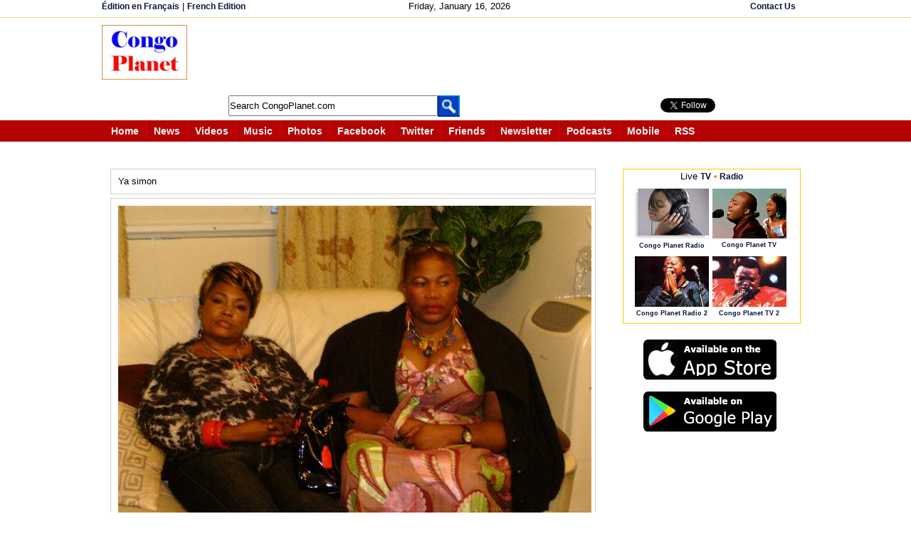

--- FILE ---
content_type: text/html;charset=ISO-8859-1
request_url: https://congoplanet.com/pages.jsp?UID=1025&picture=6803&n=1
body_size: 7771
content:
<!DOCTYPE html PUBLIC "-//W3C//DTD XHTML 1.0 Strict//EN" "https://www.w3.org/TR/xhtml1/DTD/xhtml1-strict.dtd"><html xmlns="https://www.w3.org/1999/xhtml" xml:lang="en" lang="en" xmlns:og="https://ogp.me/ns#" xmlns:fb="https://ogp.me/ns/fb#"><head><meta name="Description" content=""><meta name="Keywords" content=""><meta name="Author" content=""><meta property="fb:admins" content="100000464829242"/><meta property="fb:app_id" content="139040456152949"/>
<meta property="og:url" content="http://www.congoplanet.com/photos.jsp?picture=6803" />
<meta property="og:title" content=" Papa Simon - Photos" />
<meta property="og:description" content=" Papa Simon - Photos - Page  - Congo Planet" />
<meta property="og:image" content="http://www.congoplanet.com/user/pictures/20120928055858f.jpg" />
<meta property="og:type" content="website" /><title> Papa Simon - Photos - Page  - Congo Planet</title> <script src="/javascripts/jquery-latest.js"></script>
<script src="/javascripts/tooltip/jquery.tools.min.js"></script><script  type="text/javascript">var site = "https://www.congoplanet.com";var title = "CongoPlanet.com";function makeFavorite(){if(document.all){window.external.AddFavorite(site,title);} else if(navigator.appName == "Netscape"){window.alert("Press Ctrl and then D keys at the same time on your keyboard to bookmark us.");}}// --></script><script type="text/javascript">var xmlHttp;var diT;var disC;var lsV;var din;function sendEm(mdS, namL, namE, mT){var seE = document.getElementById(namL).value;var seN = document.getElementById(namE).value;var seT = document.getElementById(mT).value;
seT = seT.replace(/\r|\n|\r\n/g, "<br>");xmlHttp=GetXmlHttpObject();if (xmlHttp==null){alert ("Browser does not support HTTP Request");return;} 
var url="emailTemplatePhotoSent.jsp";url=url+"?emi=" + mdS;url=url+"&emis=" + seE;url=url+"&nmis=" + seN;url=url+"&nmt=" + seT; url=url+"&mid="+Math.random();
xmlHttp.onreadystatechange=emSend;xmlHttp.open("GET",url,true);xmlHttp.send(null);} function emSend(){if (xmlHttp.readyState==4 || xmlHttp.readyState=="complete"){ document.getElementById(diT).innerHTML=xmlHttp.responseText; }}function getEm(midV, name){diT = midV;din = name;xmlHttp=GetXmlHttpObject();
if (xmlHttp==null){alert ("Browser does not support HTTP Request");return;} if(!(lsV== null)){ emBackd(lsV);}
lsV = midV;var url="emailTemplatePhotos.jsp";url=url+"?emid=" + midV ;url=url+"&nan=" + din; url=url+"&mid="+Math.random();xmlHttp.onreadystatechange=emChanged;xmlHttp.open("GET",url,true);xmlHttp.send(null);}function emBackd(diSv){ var reg = diSv;document.getElementById(reg).innerHTML= ' ';} function emChanged(){if (xmlHttp.readyState==4 || xmlHttp.readyState=="complete"){document.getElementById(diT).innerHTML=xmlHttp.responseText;}}

function getPixEP(im1,im2,im3,im4){var nmrs = im1 + "_" + im2 + "_" + im3 + "_" + im4;var diVa = 'pixaE'; showLoad();
xmlHttp=GetXmlHttpObject();if (xmlHttp==null){alert ("Browser does not support HTTP Request");return;} var url="/UserPhotoTemplateLookPlus.jsp?nm=" + nmrs;
url=url+"&mid="+Math.random(); xmlHttp.onreadystatechange=picChangedEPlus;xmlHttp.open("GET",url,true);xmlHttp.send(null);}

function picChangedEPlus() { if (xmlHttp.readyState==4 || xmlHttp.readyState=="complete"){ document.getElementById("dMix").innerHTML=xmlHttp.responseText;
InitTooltip();
tChange(); } 
}

function getPixU(im1){var nmrs = im1 ;var diVa = 'pixaE'; showLoad();
xmlHttp=GetXmlHttpObject();if (xmlHttp==null){alert ("Browser does not support HTTP Request");return;} var url="/picturesTemplatePageLib.jsp?order=2&UID=" + nmrs;
url=url+"&mid="+Math.random(); xmlHttp.onreadystatechange=picChangedEPlusU;xmlHttp.open("GET",url,true);xmlHttp.send(null);}

function picChangedEPlusU() { if (xmlHttp.readyState==4 || xmlHttp.readyState=="complete"){ document.getElementById("pixT").innerHTML=xmlHttp.responseText;
InitTooltip();
tChange(); } 
}
 
function showLoad(){
for (var i=1;i<=16;i++)
{

var dv = i + 'Pic';var str='';str+='<br>';str+='Loading <img src="\/pictures\/indicator.gif">';str+='<br><br>';
document.getElementById(dv).innerHTML = str ;
}}
 function GetXmlHttpObject(){ var objXMLHttp=null;if (window.XMLHttpRequest){objXMLHttp=new XMLHttpRequest();}else if (window.ActiveXObject){
objXMLHttp=new ActiveXObject("Microsoft.XMLHTTP")}return objXMLHttp;}</script><script type="text/javascript">
function radio_button_checker(){ var radio_choice = false; var buttonValue = ""; var radio_form = document.forms[1];
for (counter = 0; counter < radio_form.radio_button.length; counter++){if (radio_form.radio_button[counter].checked){radio_choice = true; 
buttonValue = radio_form.radio_button[counter].value;}}if(radio_choice){showHint(buttonValue);}if (!radio_choice){
alert("Please make a selection before voting.");return (false);}return (true);}</script><script>

function getPhotoLinks(count, rows, rowspage){

xmlHttp=GetXmlHttpObject();

if (xmlHttp==null){
alert ("Browser does not support HTTP Request");return;} 

var url="getPhotoLinks.jsp";
url=url+"?count=" + count;
url=url+"&totalrows=" + rows;
url=url+"&rowsperpage=" + rowspage;

url=url+"&mid="+Math.random();
xmlHttp.onreadystatechange=showPhotoLinks;
xmlHttp.open("GET",url,true);
xmlHttp.send(null);
} 
function showPhotoLinks(){
if (xmlHttp.readyState==4 || xmlHttp.readyState=="complete")
{ 
document.getElementById("tpages").innerHTML=""; 
document.getElementById("plinks").innerHTML=xmlHttp.responseText; 
}
}

function searchPhotos(sDiv){
var query = document.getElementById(sDiv).value;
this.location ="/searchPhotos.jsp?q=" + query; 
}

</script>
<style>
.pixi {
border:1px solid #CCCCCC;width:157px;height:157px;margin:3px 3px 3px 3px;
}
/* tooltip styling. by default the element to be styled is .tooltip  */
.tooltip {
	display:none;
	background:transparent url(https://congoplanet.com/javascripts/tooltip/black_arrow.png);
	font-size:12px;
	height:70px;
	width:160px;
	padding:25px;
	color:#fff;	
}

/* style the trigger elements */
#navLink img {
	border:0;
	cursor:pointer;
	}
	
#relatedLinks a {
	border:0;
	cursor:pointer;
	}
</style>
<style type="text/css">
div#commentForm{  margin: 0px 20px 0px 20px;  display: none;}
table.center{margin: 0 auto;}
span#dLk{border:1px solid #CCCCCC;color:#FF0000;padding:4px 4px 4px 4px;margin-bottom: 20px;}
span#dLt{color:#FF0000;padding:4px 4px 4px 4px;margin-bottom: 20px;}
a#dLc{text-decoration:underline;}
</style>
<script type="text/javascript">
function toggleLayer( whichLayer ){  var elem, vis;  if( document.getElementById ) // this is the way the standards work    
elem = document.getElementById( whichLayer );  else if( document.all ) // this is the way old msie versions work      
elem = document.all[whichLayer];  
else if( document.layers ) // this is the way nn4 works    
elem = document.layers[whichLayer];  
vis = elem.style;  // if the style.display value is blank we try to figure it out here 

 if(vis.display==''&&elem.offsetWidth!=undefined&&elem.offsetHeight!=undefined)    vis.display = (elem.offsetWidth!=0&&elem.offsetHeight!=0)?'block':'none';  vis.display = (vis.display==''||vis.display=='block')?'none':'block';
 
 document.getElementById("tpages").innerHTML=""; 
 document.getElementById("plinks").innerHTML = "";

  }
</script><style type="text/css" media="screen,print,handheld">/* <![CDATA[ */@import url(/one.css);/* ]]> */</style>
<script type="text/javascript">
    var GB_ROOT_DIR = "https://www.congoplanet.com/greybox/";
</script> <script type="text/javascript" src="/greybox/AJS.js"></script>
<script type="text/javascript" src="/greybox/AJS_fx.js"></script>
<script type="text/javascript" src="/greybox/gb_scripts.js"></script>
<link href="/greybox/gb_styles.css" rel="stylesheet" type="text/css" />
</head><body style="font-size:80%" ><div id="wrapperallPhoto"><style type="text/css">.myS {height:25px;}</style><script type="text/javascript" src="/jsi/js_all.js"></script><div id="wrapperIt" style="height:180px"><div style="margin: 0 auto;border-bottom:1px solid #F5DA81;margin-bottom:5px"><div  class="reLink" style="margin: 0 auto;width:995px;height:20px;padding:2px 0 2px 0;"><div style="float:left;width:25%"> <span style="text-align:left" class="reLink">  <a class="reLink" href="https://www.congoplanete.com">&#201;dition en Fran&#231;ais</a>  |  <a class="reLink" href="https://www.congoplanete.com">French Edition</a></span> </div><div style="float:left;width:43%;text-align:center"><span style="text-align:center;padding-left:80px">Friday, January 16, 2026</span></div>


<div style="float:left;width:30%;text-align:right"><span style="text-align:right"> 
 <a class="reLink" href="https://www.congoplanet.com/sendmail.jsp">Contact Us</a> </span></div></div></div><div style="margin: 0 auto;width:995px; padding:5px 10px 10px 10px;text-align:center;">
<div style="text-align:center; float:left"><a href="https://www.congoplanet.com/"><img src="/congo_planet.jpg" border="0" /></a></div>

<div style="float: left; text-align: left;padding-left:20px">
<div><script async src="https://pagead2.googlesyndication.com/pagead/js/adsbygoogle.js"></script>
<!-- LargeHorizontalEn -->
<ins class="adsbygoogle"
     style="display:inline-block;width:728px;height:90px"
     data-ad-client="ca-pub-7321076422702749"
     data-ad-slot="5330303106"></ins>
<script>
(adsbygoogle = window.adsbygoogle || []).push({});
</script></div>
<div style="float: left;padding-top:5px;width:540px">
<div style="float: left; text-align: left; padding-left:38px;margin-top:1px;">
<form action="https://www.congoplanet.com/gsearch.jsp" id="cse-search-box" name="searchf">
     <input type="hidden" name="cx" value="partner-pub-7321076422702749:asg4p55n5du" />
    <input type="hidden" name="cof" value="FORID:10" />
    <input type="hidden" name="ie" value="ISO-8859-1" />
    <input type="text" name="q" class="myS" style="width:290px" size="41" id="scbx" value="Search CongoPlanet.com" onclick="clearD()"/>
    <input type="hidden" name="sa" value=" Go " /> 
 </form><script type="text/javascript" src="https://www.google.com/coop/cse/brand?form=cse-search-box&amp;lang=en"></script></div><div style="float: left; text-align: left;margin-top:1px"><a href="javascript:document.searchf.submit()"><img src="/search_header_.gif"  border="0" alt="Submit this form" name="sub_but" valign="bottom"/></a></div><div style="float:left; padding-left:40px;width:120px"><!-- AddThis Follow BEGIN -->

</div>
</div><div style="float:left;padding-left:5px;padding-top:10px"><iframe style="float:left;width:100px;height:20px" src="https://www.facebook.com/plugins/like.php?href=http%3A%2F%2Fwww.facebook.com%2Fcongoplanet&amp;send=false&amp;layout=button_count&amp;width=450&amp;show_faces=true&amp;action=like&amp;colorscheme=light&amp;font&amp;height=21&amp;appId=139040456152949" scrolling="no" frameborder="0" style="border:none; overflow:hidden; width:450px; height:21px;" allowTransparency="true"></iframe><a href="https://twitter.com/CongoPlanet" class="twitter-follow-button" data-show-count="true" data-lang="en" data-show-screen-name="false" ></a>
<script>!function(d,s,id){var js,fjs=d.getElementsByTagName(s)[0];if(!d.getElementById(id)){js=d.createElement(s);js.id=id;js.src="//platform.twitter.com/widgets.js";fjs.parentNode.insertBefore(js,fjs);}}(document,"script","twitter-wjs");</script></div> 
</div>

</div><div style="clear:both"></div>
<div  style="margin: 0 auto;height:30px;text-align:center;margin-top:5px;padding-bottom:10px">
<div style="width:100%; text-align:center; padding-left:8px;background-color:#B40404;height:30px;color:white;margin-bottom:50px"><div style="margin: 0 auto;width:995px"><span class="intro"> <a class="intr" href="https://www.congoplanet.com"><span>Home</span></a></span><span class="intro"> <a class="intr" href="/news.jsp"><span>News</span></a></span><span class="intro"> <a class="intr" href="/video.jsp"><span>Videos</span></a></span><span class="intro"> <a class="intr" href="/music.jsp"><span>Music</span></a></span><span class="intro"> <a class="intr" href="/pictures.jsp"><span>Photos</span></a></span><span class="intro"> <a class="intr" href="https://www.facebook.com/congoplanet" target="_blank"><span>Facebook</span></a></span>
<span class="intro"> <a class="intr" href="https://twitter.com/congoplanet" target="_blank"><span>Twitter</span></a></span><span class="intro"> <a class="intr" href="/congo_friend.jsp"><span> Friends</span></a></span><span class="intro"> <a class="intr" href="https://congoplanet.com" id="https://congoplanet.com/newsletter.jsp" onclick="return GB_showCenter('Newsletter', this.id, 280, 400)"><span>Newsletter</span></a></span>
<span class="intro"> <a class="intr" href="/podcast.jsp"><span>Podcasts</span></a></span><span class="intro"> <a class="intr" href="https://congoplanet.com" id="https://congoplanet.com/mobi.jsp" onclick="return GB_showCenter('CongoPlanet.com Mobile', this.id, 500, 450)"><span  style="margin-bottom:4px; vertical-align: top">Mobile</span></a></span><span class="introE"> <a class="intr" href="/rss_feed_fils_congo_africa.jsp"><span>RSS</span></a></span></div></div></div>
<div style="clear:both"></div></div><div style="margin-bottom:35px;background-color:red;width:500px"></div><div style="clear:both"></div>
<div id="wrapperTwoN"><div id="divTwo" style="margin-left:5px"><div id="divInArticle"><table cellpadding="5"  cellspacing="0" width="665">
        
        <tr><td><div  id="PIX" style="padding:10px 10px 10px 10px;margin:0 0 5px 0;border:1px solid #CCCCCC;width:660px">Ya simon</div></td></tr>
         
        <tr><td colspan="2"><div  style="padding:10px 10px 10px 10px;margin:0 0 5px 0;border:1px solid #CCCCCC;width:660px;text-align:center"><img src="/user/pictures/20120928055858f.jpg" border="0"  width="665" height="499"  alt="Ya simon" title="Ya simon"  /></div><div  id="PIX" style=";width:660px;padding:10px 10px 10px 10px;margin:0 0 0 0; border:1px solid #CCCCCC"><span style=" text-align:right"><table ><tr><td valign="top" align="left" style="width:450px"><span style="font-weight:bold; font-size:120%">&#169;  Papa Simon</span>&nbsp;&nbsp; </td></tr><tr><td valign="top" style="float:left;text-align:left;width:660px;margin-top:10px"><span style="float:right"><span style="padding-right:5px">  Added on September 28, 2012    </span><span style="padding-right:5px"><a href="/pictures_upload.jsp"><img src="/pictures/uploadPic.jpg" border="0"  hspace="0"/></a> <a href="/pictures_upload.jsp">Add a photo</a></span></span><span style="float:left">
<span style="float:left; margin-left:5px;padding-top:2px;border:1px solid  #CCCCCC;padding:0px 1px 1px 1px;height:18px"><!-- AddThis Button BEGIN -->
<div class="addthis_toolbox addthis_default_style ">
<a href="https://www.addthis.com/bookmark.php?v=250&amp;username=congoplanet" class="addthis_button_compact" style="font-size:80%; font-weight:bold;vertical-align:bottom;padding-top:2px"><span style="padding-bottom:5px"><img src="/pictures/addthisshare.jpg" style="width:57px;height:16px"></span></a>
</div>
<script type="text/javascript">var addthis_config = {"data_track_clickback":true, ui_language: "en"
};</script>
<script type="text/javascript" src="https://s7.addthis.com/js/250/addthis_widget.js#username=congoplanet"></script>
<!-- AddThis Button END -->

</span><span style="float:left; margin-left:5px"><a href="https://twitter.com/share" class="twitter-share-button" data-count="none" data-lang="en">Tweet</a><script type="text/javascript" src="https://platform.twitter.com/widgets.js"></script></span><span style="float:left; margin-left:5px"><g:plusone size="medium" annotation="none"></g:plusone></span><span  style="float:left; margin-left:5px " >
<script src="https://connect.facebook.net/en_EN/all.js#xfbml=1"></script><fb:like href="http://www.congoplanet.com/photos.jsp?picture=6803" layout="button_count"></fb:like></span><div id="fb-root"></div>
<script>
  window.fbAsyncInit = function() {
    FB.init({appId: '139040456152949', status: true, cookie: true,
             xfbml: true});
  };
  (function() {
    var e = document.createElement('script'); e.async = true;
    e.src = document.location.protocol +
      '//connect.facebook.net/en_EN/all.js';
    document.getElementById('fb-root').appendChild(e);
  }());
</script><script type="text/javascript">
  (function() {
    var po = document.createElement('script'); po.type = 'text/javascript'; po.async = true;
    po.src = 'https://apis.google.com/js/plusone.js';
    var s = document.getElementsByTagName('script')[0]; s.parentNode.insertBefore(po, s);
  })();
</script>

</span></td></tr></table></span></div></td></tr></table><br /><div id="6803"></div><div style="padding:20px 15px 15px 0px"><fb:like href="http://www.congoplanet.com/photos.jsp?picture=6803" send="false" width="450" show_faces="false" data-action="like"></fb:like></div><div style="padding:15px 0 15px 15px;width:600px;text-align:center"><fb:comments href="http://www.congoplanet.com/photos.jsp?picture=6803" num_posts="10" width="680"></fb:comments></div><div><div id="pixT"><div style="border: 1px solid #B7B7B7"><div style="border-bottom: 1px solid #B7B7B7; padding: 5px 5px 5px 5px"><table width="100%"><tr><td width="200"><span id="pCot"  style="float:left;margin:0 0 0 0"><b>Photos</b>  1 to 16 of 96              </span></td><td width="*"><span style="margin:0 0 0 45px"><a href="/pages.jsp?UID=1025&n=17">    Next page</a></span></td><td  width="200"><span style="float:right;margin:0 0 0 0"></span></td></tr></table></div><br /><div align="center" id="dMix"><table cellpadding="2"  cellspacing="2" align="center" id="navLink"><tr><td id="1Pic" width="157" height="157"> <div class="pixi"> <a href="/pages.jsp?UID=1025&picture=6833&n=1"> <img src="/user/pictures/20121024082639i.jpg"  width="150"  height="150" alt="" title="" class="imb"/></a></div></td><td id="2Pic" width="157" height="157"> <div class="pixi"> <a href="/pages.jsp?UID=1025&picture=6834&n=1"> <img src="/user/pictures/20121024082618i.jpg"  width="150"  height="150" alt="" title="" class="imb"/></a></div></td><td id="3Pic" width="157" height="157"> <div class="pixi"> <a href="/pages.jsp?UID=1025&picture=6835&n=1"> <img src="/user/pictures/20121024082557i.jpg"  width="150"  height="150" alt="" title="" class="imb"/></a></div></td><td id="4Pic" width="157" height="157"> <div class="pixi"> <a href="/pages.jsp?UID=1025&picture=6836&n=1"> <img src="/user/pictures/20121024082536i.jpg"  width="150"  height="150" alt="" title="" class="imb"/></a></div></td></tr><tr><td id="5Pic" width="157" height="157"> <div class="pixi"> <a href="/pages.jsp?UID=1025&picture=6837&n=1"> <img src="/user/pictures/20121024082516i.jpg"  width="150"  height="150" alt="" title="" class="imb"/></a></div></td><td id="6Pic" width="157" height="157"> <div class="pixi"> <a href="/pages.jsp?UID=1025&picture=6838&n=1"> <img src="/user/pictures/20121024082455i.jpg"  width="150"  height="150" alt="" title="" class="imb"/></a></div></td><td id="7Pic" width="157" height="157"> <div class="pixi"> <a href="/pages.jsp?UID=1025&picture=6839&n=1"> <img src="/user/pictures/20121024082433i.jpg"  width="150"  height="150" alt="" title="" class="imb"/></a></div></td><td id="8Pic" width="157" height="157"> <div class="pixi"> <a href="/pages.jsp?UID=1025&picture=6840&n=1"> <img src="/user/pictures/20121024082412i.jpg"  width="150"  height="150" alt="" title="" class="imb"/></a></div></td></tr><tr><td id="9Pic" width="157" height="157"> <div class="pixi"> <a href="/pages.jsp?UID=1025&picture=6841&n=1"> <img src="/user/pictures/20121024082353i.jpg"  width="150"  height="150" alt="" title="" class="imb"/></a></div></td><td id="10Pic" width="157" height="157"> <div class="pixi"> <a href="/pages.jsp?UID=1025&picture=6842&n=1"> <img src="/user/pictures/20121024082331i.jpg"  width="150"  height="150" alt="" title="" class="imb"/></a></div></td><td id="11Pic" width="157" height="157"> <div class="pixi"> <a href="/pages.jsp?UID=1025&picture=6844&n=1"> <img src="/user/pictures/20121024082252i.jpg"  width="150"  height="150" alt="" title="" class="imb"/></a></div></td><td id="12Pic" width="157" height="157"> <div class="pixi"> <a href="/pages.jsp?UID=1025&picture=6845&n=1"> <img src="/user/pictures/20121024082234i.jpg"  width="150"  height="150" alt="" title="" class="imb"/></a></div></td></tr><tr><td id="13Pic" width="157" height="157"> <div class="pixi"> <a href="/pages.jsp?UID=1025&picture=6846&n=1"> <img src="/user/pictures/20121024082219i.jpg"  width="150"  height="150" alt="" title="" class="imb"/></a></div></td><td id="14Pic" width="157" height="157"> <div class="pixi"> <a href="/pages.jsp?UID=1025&picture=6847&n=1"> <img src="/user/pictures/20121024082159i.jpg"  width="150"  height="150" alt="" title="" class="imb"/></a></div></td><td id="15Pic" width="157" height="157"> <div class="pixi"> <a href="/pages.jsp?UID=1025&picture=6848&n=1"> <img src="/user/pictures/20121024082135i.jpg"  width="150"  height="150" alt="" title="" class="imb"/></a></div></td><td id="16Pic" width="157" height="157"> <div class="pixi"> <a href="/pages.jsp?UID=1025&picture=6849&n=1"> <img src="/user/pictures/20121024082118i.jpg"  width="150"  height="150" alt="" title="" class="imb"/></a></div></td></tr></table></div><br/><div style="border-top: 1px solid #B7B7B7; padding: 5px 5px 5px 5px"><div style="margin:7px 0 5px 0"><table class="center"><tr style="margin-top:19px"><td width="20"></td><td style="padding-left:5px" >Pages: </td><td id="plinks" width="*"><table><tr><td><div><span id="dLk" style="color:red">1</span> <span id="dLk"><a href="pages.jsp?UID=1025&n=17" >2</a></span> <span id="dLk"><a href="pages.jsp?UID=1025&n=33" >3</a></span> <span id="dLk"><a href="pages.jsp?UID=1025&n=49" >4</a></span> <span id="dLk"><a href="pages.jsp?UID=1025&n=65" >5</a></span> <span id="dLk"><a href="pages.jsp?UID=1025&n=81" >6</a></span> </div></td></tr></table></td><td><div id="commentForm"><div><span   id="dLt"><b>  <b style="color:#CC0000;font-size:140% ">1</b> </b></span><span   id="dLt"><a id="dLc" href="/pages.jsp?UID=1025&n=17">  2 </a></span><span   id="dLt"><a id="dLc" href="/pages.jsp?UID=1025&n=33">  3 </a></span><span   id="dLt"><a id="dLc" href="/pages.jsp?UID=1025&n=49">  4 </a></span><span   id="dLt"><a id="dLc" href="/pages.jsp?UID=1025&n=65">  5 </a></span><span   id="dLt"><a id="dLc" href="/pages.jsp?UID=1025&n=81">  6 </a></span></div></div></td><td width="25" style="margin-left:5px"><a href="pages.jsp?UID=1025&n=17"> <img src="/pictures/next-pic.jpg" border="0" /></a></td></tr><tr><td colspan="5"></td></tr></table></div></div></div></div><script>
$("#navLink img[title]").tooltip({
	events: {
tooltip: "mouseenter, mouseover"     // the tooltip element
	}
});
</script>
<script type="text/javascript">
function tChange() { 
document.getElementById("pCot").innerHTML="<b>Photos<\/b> 1 to 16 of 96";
 document.getElementById("1de").innerHTML="<a href=\"photos.jsp?n=1\">1<\/a>"; }

</script></div><br /><br /><table width="700"><tr><td width="305" valign="top"><div style="border:1px solid #CCCCCC; padding: 2px 2px 2px 2px;width:100px;float:left"><span  style="margin:0 0 0 10px"><a class="reLink" href="/pictures_upload.jsp"><b>&#187; Add a photo</b></a></span></div><div style="border:1px solid #CCCCCC; padding: 2px 2px 2px 2px;float:left;width:100px;margin-left:3px"><span  style="margin:0 0 0 10px"><a class="reLink" href="/photos.jsp"><b>&#187; All photos</b></a></span></div></td><td align="right"><div  style="float:right;border:1px solid  #CCCCCC; padding:2px 2px 2px 2px"><table align="left" style="padding:2px 2px 2px 2px"><tr ><td style="padding-bottom:3px"><form action="javascript:searchPhotos('search')" method="post"><input id="search" type="text"  size="40" value=""  /> <input name="psearch" type="submit" value=" Search " /></form></td></tr><tr><td align="left">Examples: <a href="searchPhotos.jsp?q=alain">Alain</a> | <a href="searchPhotos.jsp?q=famille">Famille</a> | <a href="searchPhotos.jsp?q=fils">Fils</a> | <a href="searchPhotos.jsp?q=kinshasa">Kinshasa</a> | <a href="searchPhotos.jsp?q=paris">Paris</a></td></tr></table></div></td></tr></table>
<div style="text-align:center"><div style="float:left;margin-top:20px"></div><div style="text-align:center;margin-bottom:5px"><div style="text-align:center">
<br /><br /> 
<script type="text/javascript"><!--
google_ad_client = "pub-7321076422702749";
/* 336x280, created 11/4/09 */
google_ad_slot = "6259246730";
google_ad_width = 336;
google_ad_height = 280;
//-->
</script>
<script type="text/javascript"
src="https://pagead2.googlesyndication.com/pagead/show_ads.js">
</script>
</div></div></div> 
<script type="text/javascript">
function InitTooltip() { 
    $("#navLink img[title]").live("mouseover", function() { 
       $("#navLink img[title]").tooltip({
	events: {
tooltip: "mouseenter, mouseover"     // the tooltip element
	}
});
    }); 
}

</script>
<!--end content --></div></div><div id="divThree2"><div style="text-align:left; margin-left:4px; margin-bottom:5px"><div  style="width:242px;height:210px;border:1px solid  #FFCC00; text-align:center; padding:3px 3px 3px 3px;margin-bottom:15px"><script type="text/javascript">function openRadio(popurl, width, height){
var winpops=window.open(popurl,"Congo_Planet_Media","width=" + width + ",height=" + height + ",status");winpops.focus();}function openRadioPlayer(popurl){
var winpops=window.open(popurl,"Congo_Planet_Media","width=355,height=275,status");winpops.focus();}</script><script type="text/javascript">
function openTVPlayer(popurl){var winpops=window.open(popurl,"Congo_Planet_TV","width=450,height=470,status");winpops.focus();}</script>
<div><span style=" text-align:center">Live <a class="miniLink" href="/congo_television_live.jsp">TV</a> <img src="/pictures/tv_radio_dot.gif"  alt="Congo Radio en ligne" border="0" style="padding-bottom:2px" width="4" height="4"  /> <a class="miniLink" href="/congo_radio_live.jsp">Radio</a></span></div>
<div style="clear:both;text-align:center;margin-left:13px;padding-top:10px"><div style="float:left;margin-right:5px"><div><a href="https://www.congoplanet.com/congo_radio_live.jsp"><img onmouseover="self.status='Congo Planet Radio - Live'; return true;" border="0" alt="Congo DRC Live Radio" src="/pictures/news/congo_radio_live_listen.jpg" width="104" height="71" /></a></div> <div style="font-size:80%"><a class="miniLink" href="https://www.congoplanet.com/congo_radio_live.jsp">Congo Planet Radio</a></div></div><div style="float:left">
<div> <a href="https://www.congoplanet.com/congo_television_live.jsp"><img src="/pictures/congo_tv_television_music.jpg" border="0" alt="Congo DRC TV Live" width="104" height="70" onmouseover="self.status='Congo Planet Television - Live'; return true;" /></a></div><div style="font-size:80%"><a class="miniLink" href="https://www.congoplanet.com/congo_television_live.jsp">Congo Planet TV</a></div></div>
</div>
<div style="clear:both;text-align:center;margin-left:13px;padding-top:10px">
<div style="float:left;margin-right:5px"><div><a href="http://www.congoplanet.com/congo_radio_live_two.jsp"><img src="/pictures/congo_tv_wemba.jpg" border="0" alt="Congo DRC TV Live" width="104" height="71"  onmouseover="self.status='Congo Planet Television - Live'; return true;" /></a></div><div style="font-size:80%"><a class="miniLink" href="https://www.congoplanet.com/congo_radio_live_two.jsp">Congo Planet Radio 2</a></div></div> <div style="float:left"><div><a href="http://www.congoplanet.com/congo_television_live_2.jsp"><img src="/pictures/luambo_makiadi_franco_congo_music.jpg" border="0" alt="Congo DRC Live  Music Radio" width="104" height="71" onmouseover="self.status='Congo Planet Radio - live'; return true;" ></a></div><div style="font-size:80%"><a class="miniLink" href="https://www.congoplanet.com/congo_television_live_2.jsp">Congo Planet TV 2</a></div></div>
</div> 
</div>
<div style="text-align: center"><a href='https://itunes.apple.com/us/app/congo-planet/id1427155138?mt=8' target="_blank"><img alt='Available on App Store' src='/graphics/available_on_app_store.png' width="200px" /></a></div><div style="text-align: center"><a href='https://play.google.com/store/apps/details?id=com.congoplanet.congotv&hl=en&pcampaignid=MKT-Other-global-all-co-prtnr-py-PartBadge-Mar2515-1' target="_blank"><img alt='Get it on Google Play' src='/graphics/available_on_google_play.png' width="200px" /></a></div><br />
<div style="float:left;padding-bottom:10px;text-align:center;width:250px">
<script async src="//pagead2.googlesyndication.com/pagead/js/adsbygoogle.js"></script>
<!-- 250x250, created 11/4/09 -->
<ins class="adsbygoogle"
     style="display:inline-block;width:250px;height:250px"
     data-ad-client="ca-pub-7321076422702749"
     data-ad-slot="8858715067"></ins>
<script>
(adsbygoogle = window.adsbygoogle || []).push({});
</script>
</div>
<div><script src="https://connect.facebook.net/en_US/all.js#xfbml=1"></script><fb:like-box href="https://www.facebook.com/congoplanet" show_faces="true" stream="false" header="true" width="250" height="400"></fb:like-box><div id="fb-root"></div><script>
  window.fbAsyncInit = function() {
    FB.init({appId: '158371497519491', status: false, cookie: true,
             xfbml: true});
  };
  (function() {
    var e = document.createElement('script'); e.async = true;
    e.src = document.location.protocol +
      '//connect.facebook.net/en_US/all.js';
    document.getElementById('fb-root').appendChild(e);
  }());
</script><br/></div><div style="margin-bottom:10px;text-align:center"><a href="https://twitter.com/CongoPlanet" class="twitter-follow-button" data-show-count="true">Follow @CongoPlanet</a>
<script>!function(d,s,id){var js,fjs=d.getElementsByTagName(s)[0];if(!d.getElementById(id)){js=d.createElement(s);js.id=id;js.src="//platform.twitter.com/widgets.js";fjs.parentNode.insertBefore(js,fjs);}}(document,"script","twitter-wjs");</script></div>
<div style="text-align:center">
<script type="text/javascript"><!--
google_ad_client = "pub-7321076422702749";
/* 160x600, created 11/4/09 */
google_ad_slot = "0727834800";
google_ad_width = 160;
google_ad_height = 600;
//-->
</script>
<script type="text/javascript"
src="https://pagead2.googlesyndication.com/pagead/show_ads.js">
</script>
</div>
<br />
</div>
</div>
</div>
</div></div>
<div id="wrapperFooter">
  <div   style="padding:20px 0 20px 0">
    <div style="text-align:center">
<a class="reLink" href="/sendmail.jsp">Contact Us</a> | <a class="reLink" href="/about_us.jsp">About Us</a> | <a class="reLink" href="https://www.congoplanete.com">&#201;dition en Fran&#231;ais</a>  |  <a class="reLink" href="https://www.congoplanete.com">French Edition</a> 
 <br /><br /> &copy; CongoPlanet.com. All rights reserved.</div><script src="https://www.google-analytics.com/urchin.js" type="text/javascript">
</script><script type="text/javascript">
_uacct = "UA-681400-1";
urchinTracker();
</script>
  </div>
</div></body></html>

--- FILE ---
content_type: text/html; charset=utf-8
request_url: https://accounts.google.com/o/oauth2/postmessageRelay?parent=https%3A%2F%2Fcongoplanet.com&jsh=m%3B%2F_%2Fscs%2Fabc-static%2F_%2Fjs%2Fk%3Dgapi.lb.en.OE6tiwO4KJo.O%2Fd%3D1%2Frs%3DAHpOoo_Itz6IAL6GO-n8kgAepm47TBsg1Q%2Fm%3D__features__
body_size: 159
content:
<!DOCTYPE html><html><head><title></title><meta http-equiv="content-type" content="text/html; charset=utf-8"><meta http-equiv="X-UA-Compatible" content="IE=edge"><meta name="viewport" content="width=device-width, initial-scale=1, minimum-scale=1, maximum-scale=1, user-scalable=0"><script src='https://ssl.gstatic.com/accounts/o/2580342461-postmessagerelay.js' nonce="mx0CnioAb1x-SY--vFQ6RQ"></script></head><body><script type="text/javascript" src="https://apis.google.com/js/rpc:shindig_random.js?onload=init" nonce="mx0CnioAb1x-SY--vFQ6RQ"></script></body></html>

--- FILE ---
content_type: text/html; charset=utf-8
request_url: https://www.google.com/recaptcha/api2/aframe
body_size: 182
content:
<!DOCTYPE HTML><html><head><meta http-equiv="content-type" content="text/html; charset=UTF-8"></head><body><script nonce="KVUddXrry1J1-jcARaKPYw">/** Anti-fraud and anti-abuse applications only. See google.com/recaptcha */ try{var clients={'sodar':'https://pagead2.googlesyndication.com/pagead/sodar?'};window.addEventListener("message",function(a){try{if(a.source===window.parent){var b=JSON.parse(a.data);var c=clients[b['id']];if(c){var d=document.createElement('img');d.src=c+b['params']+'&rc='+(localStorage.getItem("rc::a")?sessionStorage.getItem("rc::b"):"");window.document.body.appendChild(d);sessionStorage.setItem("rc::e",parseInt(sessionStorage.getItem("rc::e")||0)+1);localStorage.setItem("rc::h",'1768550817048');}}}catch(b){}});window.parent.postMessage("_grecaptcha_ready", "*");}catch(b){}</script></body></html>